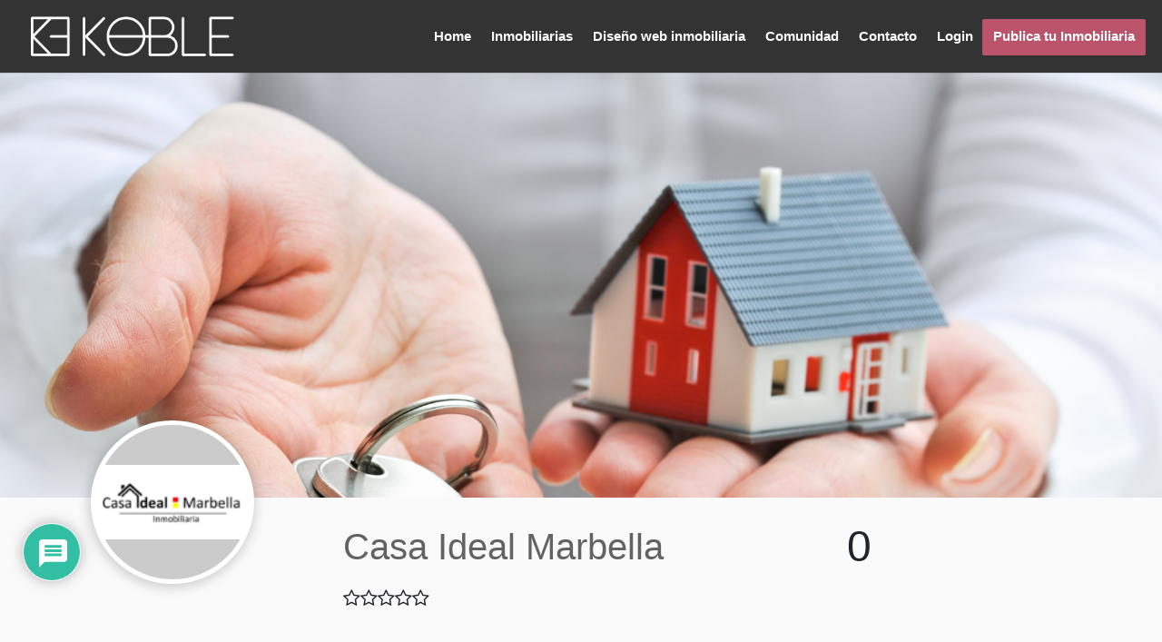

--- FILE ---
content_type: text/html; charset=UTF-8
request_url: https://koble.es/real-estate/casa-ideal-marbella/
body_size: 14407
content:
<!DOCTYPE html><html lang="es"><head><meta charset="UTF-8" /><meta http-equiv="X-UA-Compatible" content="IE=edge"><link rel="pingback" href="https://koble.es/xmlrpc.php" /> <script type="text/javascript">document.documentElement.className = 'js';</script> <link rel="preconnect" href="https://fonts.gstatic.com" crossorigin /><meta name='robots' content='index, follow, max-image-preview:large, max-snippet:-1, max-video-preview:-1' /> <script type="text/javascript">let jqueryParams=[],jQuery=function(r){return jqueryParams=[...jqueryParams,r],jQuery},$=function(r){return jqueryParams=[...jqueryParams,r],$};window.jQuery=jQuery,window.$=jQuery;let customHeadScripts=!1;jQuery.fn=jQuery.prototype={},$.fn=jQuery.prototype={},jQuery.noConflict=function(r){if(window.jQuery)return jQuery=window.jQuery,$=window.jQuery,customHeadScripts=!0,jQuery.noConflict},jQuery.ready=function(r){jqueryParams=[...jqueryParams,r]},$.ready=function(r){jqueryParams=[...jqueryParams,r]},jQuery.load=function(r){jqueryParams=[...jqueryParams,r]},$.load=function(r){jqueryParams=[...jqueryParams,r]},jQuery.fn.ready=function(r){jqueryParams=[...jqueryParams,r]},$.fn.ready=function(r){jqueryParams=[...jqueryParams,r]};</script> <link media="all" href="https://koble.es/wp-content/cache/autoptimize/css/autoptimize_9314fe0dbb6ac255740c0aef8f19cdcd.css" rel="stylesheet"><link media="screen" href="https://koble.es/wp-content/cache/autoptimize/css/autoptimize_3214effac68ffe7e3ec233f38318bbd7.css" rel="stylesheet"><title>Casa Ideal Marbella - Koble - Comparador Inmobiliario</title><link rel="canonical" href="https://koble.es/real-estate/casa-ideal-marbella/" /><meta property="og:locale" content="es_ES" /><meta property="og:type" content="article" /><meta property="og:title" content="Casa Ideal Marbella - Koble - Comparador Inmobiliario" /><meta property="og:description" content="Casa Ideal Marbella es una agencia inmobiliaria con las mejores propiedades del mercado inmobiliario de la Costa del Sol y al mejor precio. 0 0 votesValoration" /><meta property="og:url" content="https://koble.es/real-estate/casa-ideal-marbella/" /><meta property="og:site_name" content="Koble - Comparador Inmobiliario" /><meta name="author" content="Sebcreativos" /><meta name="twitter:card" content="summary_large_image" /> <script type="application/ld+json" class="yoast-schema-graph">{"@context":"https://schema.org","@graph":[{"@type":"WebSite","@id":"https://koble.es/#website","url":"https://koble.es/","name":"Koble - Comparador Inmobiliario","description":"El más completo comparador Inmobiliario","potentialAction":[{"@type":"SearchAction","target":{"@type":"EntryPoint","urlTemplate":"https://koble.es/?s={search_term_string}"},"query-input":"required name=search_term_string"}],"inLanguage":"es"},{"@type":"WebPage","@id":"https://koble.es/real-estate/casa-ideal-marbella/#webpage","url":"https://koble.es/real-estate/casa-ideal-marbella/","name":"Casa Ideal Marbella - Koble - Comparador Inmobiliario","isPartOf":{"@id":"https://koble.es/#website"},"datePublished":"2019-06-01T11:02:27+00:00","dateModified":"2019-06-01T11:02:27+00:00","breadcrumb":{"@id":"https://koble.es/real-estate/casa-ideal-marbella/#breadcrumb"},"inLanguage":"es","potentialAction":[{"@type":"ReadAction","target":["https://koble.es/real-estate/casa-ideal-marbella/"]}]},{"@type":"BreadcrumbList","@id":"https://koble.es/real-estate/casa-ideal-marbella/#breadcrumb","itemListElement":[{"@type":"ListItem","position":1,"name":"Portada","item":"https://koble.es/"},{"@type":"ListItem","position":2,"name":"Real Estates","item":"https://koble.es/real-estate/"},{"@type":"ListItem","position":3,"name":"Casa Ideal Marbella"}]}]}</script> <link rel='dns-prefetch' href='//maps.googleapis.com' /><link rel='dns-prefetch' href='//stackpath.bootstrapcdn.com' /><link rel="alternate" type="application/rss+xml" title="Koble - Comparador Inmobiliario &raquo; Feed" href="https://koble.es/feed/" /><link rel="alternate" type="application/rss+xml" title="Koble - Comparador Inmobiliario &raquo; Feed de los comentarios" href="https://koble.es/comments/feed/" /><link rel="alternate" type="application/rss+xml" title="Koble - Comparador Inmobiliario &raquo; Comentario Casa Ideal Marbella del feed" href="https://koble.es/real-estate/casa-ideal-marbella/feed/" /><meta content="koble-child v." name="generator"/><link rel='stylesheet' id='bootstrap-css-css' href='https://stackpath.bootstrapcdn.com/bootstrap/4.3.1/css/bootstrap.min.css?ver=6.2.8' type='text/css' media='all' /><link rel='stylesheet' id='dashicons-css' href='https://koble.es/wp-includes/css/dashicons.min.css?ver=6.2.8' type='text/css' media='all' /> <script type='text/javascript' src='https://koble.es/wp-includes/js/jquery/jquery.min.js?ver=3.6.4' id='jquery-core-js'></script> <script type='text/javascript' id='jquery-js-after'>jqueryParams.length&&$.each(jqueryParams,function(e,r){if("function"==typeof r){var n=String(r);n.replace("$","jQuery");var a=new Function("return "+n)();$(document).ready(a)}});</script> <script type='text/javascript' src='https://maps.googleapis.com/maps/api/js?key=AIzaSyCzxUxHhudUpaUt7KbtOm6svTcKw4mvqkA&#038;ver=6.2.8' id='google-map-js'></script> <script type='text/javascript' src='https://stackpath.bootstrapcdn.com/bootstrap/4.3.1/js/bootstrap.min.js?ver=1' id='bootstrap-js-js'></script> <link rel="https://api.w.org/" href="https://koble.es/wp-json/" /><link rel="EditURI" type="application/rsd+xml" title="RSD" href="https://koble.es/xmlrpc.php?rsd" /><link rel="wlwmanifest" type="application/wlwmanifest+xml" href="https://koble.es/wp-includes/wlwmanifest.xml" /><meta name="generator" content="WordPress 6.2.8" /><link rel='shortlink' href='https://koble.es/?p=1240' /><link rel="alternate" type="application/json+oembed" href="https://koble.es/wp-json/oembed/1.0/embed?url=https%3A%2F%2Fkoble.es%2Freal-estate%2Fcasa-ideal-marbella%2F" /><link rel="alternate" type="text/xml+oembed" href="https://koble.es/wp-json/oembed/1.0/embed?url=https%3A%2F%2Fkoble.es%2Freal-estate%2Fcasa-ideal-marbella%2F&#038;format=xml" /><meta name="viewport" content="width=device-width, initial-scale=1.0, maximum-scale=1.0, user-scalable=0" />  <script async src="https://www.googletagmanager.com/gtag/js?id=UA-65636050-42"></script> <script>window.dataLayer = window.dataLayer || [];
          function gtag(){dataLayer.push(arguments);}
          gtag('js', new Date());
        
          gtag('config', 'UA-65636050-42');</script> </head><body class="real-estate-template-default single single-real-estate postid-1240 single-format-standard et_pb_button_helper_class et_fullwidth_nav et_fixed_nav et_show_nav et_primary_nav_dropdown_animation_fade et_secondary_nav_dropdown_animation_fade et_header_style_left et_pb_footer_columns1 et_cover_background et_pb_gutter osx et_pb_gutters3 et_right_sidebar et_divi_theme et-db"><div id="page-container"><header id="main-header" data-height-onload="66"><div class="container clearfix et_menu_container"><div class="logo_container"> <span class="logo_helper"></span> <a href="https://koble.es/"> <img src="https://koble.es/wp-content/uploads/2019/05/LOGO-KOBLE-BLANCO.png" alt="Koble - Comparador Inmobiliario" id="logo" data-height-percentage="54" /> </a></div><div id="et-top-navigation" data-height="66" data-fixed-height="40"><nav id="top-menu-nav"><ul id="top-menu" class="nav"><li id="menu-item-136" class="menu-item menu-item-type-post_type menu-item-object-page menu-item-home menu-item-136"><a href="https://koble.es/">Home</a></li><li id="menu-item-143" class="menu-item menu-item-type-post_type menu-item-object-page menu-item-143"><a href="https://koble.es/inmobiliarias/">Inmobiliarias</a></li><li id="menu-item-212" class="menu-item menu-item-type-post_type menu-item-object-page menu-item-212"><a href="https://koble.es/diseno-web-inmobiliaria/">Diseño web inmobiliaria</a></li><li id="menu-item-142" class="menu-item menu-item-type-post_type menu-item-object-page current_page_parent menu-item-142"><a href="https://koble.es/comunidad/">Comunidad</a></li><li id="menu-item-135" class="menu-item menu-item-type-post_type menu-item-object-page menu-item-135"><a href="https://koble.es/contacto/">Contacto</a></li><li id="menu-item-1719" class="menu-item menu-item-type-post_type menu-item-object-page menu-item-1719"><a href="https://koble.es/panel-de-control/">Login</a></li><li id="menu-item-1338" class="panel-control menu-item menu-item-type-post_type menu-item-object-page menu-item-1338"><a href="https://koble.es/panel-de-control/">Publica tu Inmobiliaria</a></li></ul></nav><div id="et_mobile_nav_menu"><div class="mobile_nav closed"> <span class="select_page">Seleccionar página</span> <span class="mobile_menu_bar mobile_menu_bar_toggle"></span></div></div></div></div><div class="et_search_outer"><div class="container et_search_form_container"><form role="search" method="get" class="et-search-form" action="https://koble.es/"> <input type="search" class="et-search-field" placeholder="Búsqueda &hellip;" value="" name="s" title="Buscar:" /></form> <span class="et_close_search_field"></span></div></div></header><div id="et-main-area"><div id="main-content"><div class="container-fluid"><div id="content-area" class="clearfix"><div class="row"><div class="col-md-12 col-sm-12 col-xs-12 main-banner-no-image"></div><div class="col-md-12 main-info"><div class="row container"><div class="col-lg-3 col-md-12 col-sm-12 col-xs-12 logo-col"><div class="real-estate-logo" style="background-image:url(https://koble.es/wp-content/uploads/wpallimport/files/marbella/files/casaidealmarbella.gif);"></div></div><div class="col-lg-6 col-md-8 col-sm-8 col-xs-12 info"><h1 class="real-estate-title" > Casa Ideal Marbella</h1><div class="real-estate_review-stars" > <i class="fa fa-star-o" aria-hidden="true"></i><i class="fa fa-star-o" aria-hidden="true"></i><i class="fa fa-star-o" aria-hidden="true"></i><i class="fa fa-star-o" aria-hidden="true"></i><i class="fa fa-star-o" aria-hidden="true"></i></div></div><div class="col-lg-3 col-md-4 col-sm-4 col-xs-12 info"><div class="real-estate_reviews-average"> <span>0</span></div></div></div></div><div class="row container row-eq-height"><div class="col-md-8 content"><div class="col-md-12 content-block"><h1 class="real-estate_description-title" >Description</h1><p class="real-estate_description" >Casa Ideal Marbella es una agencia inmobiliaria con las mejores propiedades del mercado inmobiliario de la Costa del Sol y al mejor precio.</p></div><div class="col-md-12 content-block"><h1 class="real-estate_description-title" >Reviews</h1><p class="real-estate_description" ><div class="wpdiscuz_top_clearing"></div><div id='comments' class='comments-area'><div id='respond' style='width: 0;height: 0;clear: both;margin: 0;padding: 0;'></div><div id="wpdcom" class="wpdiscuz_unauth wpd-default wpd-layout-1 wpd-comments-open"><div class="wc_social_plugin_wrapper"></div><div class="wpd-form-wrap"><div class="wpd-form-head"><div class="wpd-sbs-toggle"> <i class="far fa-envelope"></i> <span class="wpd-sbs-title">Subscribe</span> <i class="fas fa-caret-down"></i></div><div class="wpd-auth"><div class="wpd-login"></div></div></div><div class="wpdiscuz-subscribe-bar wpdiscuz-hidden"><form action="https://koble.es/wp-admin/admin-ajax.php?action=wpdAddSubscription" method="post" id="wpdiscuz-subscribe-form"><div class="wpdiscuz-subscribe-form-intro">Notify of</div><div class="wpdiscuz-subscribe-form-option" style="width:40%;"> <select class="wpdiscuz_select" name="wpdiscuzSubscriptionType" ><option value="post">new follow-up comments</option><option value="all_comment" >new replies to my comments</option> </select></div><div class="wpdiscuz-item wpdiscuz-subscribe-form-email"> <input  class="email" type="email" name="wpdiscuzSubscriptionEmail" required="required" value="" placeholder="Email"/></div><div class="wpdiscuz-subscribe-form-button"> <input id="wpdiscuz_subscription_button" class="wpd-prim-button wpd_not_clicked" type="submit" value="&rsaquo;" name="wpdiscuz_subscription_button" /></div> <input type="hidden" id="wpdiscuz_subscribe_form_nonce" name="wpdiscuz_subscribe_form_nonce" value="9b92c97492" /><input type="hidden" name="_wp_http_referer" value="/real-estate/casa-ideal-marbella/" /></form></div><div class="wpd-form wpd-form-wrapper wpd-main-form-wrapper" id='wpd-main-form-wrapper-0_0'><form  method="post" enctype="multipart/form-data" data-uploading="false" class="wpd_comm_form wpd_main_comm_form"                ><div class="wpd-field-comment"><div class="wpdiscuz-item wc-field-textarea"><div class="wpdiscuz-textarea-wrap "><div class="wpd-avatar"> <img alt='guest' src='https://secure.gravatar.com/avatar/?s=56&#038;d=mm&#038;r=g' srcset='https://secure.gravatar.com/avatar/?s=112&#038;d=mm&#038;r=g 2x' class='avatar avatar-56 photo avatar-default' height='56' width='56' loading='lazy' decoding='async'/></div><div id="wpd-editor-wraper-0_0" style="display: none;"><div id="wpd-editor-char-counter-0_0"
 class="wpd-editor-char-counter"></div> <label style="display: none;" for="wc-textarea-0_0">Label</label><textarea id="wc-textarea-0_0" name="wc_comment"
                          class="wc_comment wpd-field"></textarea><div id="wpd-editor-0_0"></div><div id="wpd-editor-toolbar-0_0"> <button title="Bold"
 class="ql-bold"  ></button> <button title="Italic"
 class="ql-italic"  ></button> <button title="Underline"
 class="ql-underline"  ></button> <button title="Strike"
 class="ql-strike"  ></button> <button title="Ordered List"
 class="ql-list" value='ordered' ></button> <button title="Unordered List"
 class="ql-list" value='bullet' ></button> <button title="Blockquote"
 class="ql-blockquote"  ></button> <button title="Code Block"
 class="ql-code-block"  ></button> <button title="Link"
 class="ql-link"  ></button> <button title="Source Code"
 class="ql-sourcecode"  data-wpde_button_name='sourcecode'>{}</button> <button title="Spoiler"
 class="ql-spoiler"  data-wpde_button_name='spoiler'>[+]</button><div class="wpd-editor-buttons-right"></div></div></div></div></div></div><div class="wpd-form-foot" style='display:none;'><div class="wpdiscuz-textarea-foot"><div class="wpdiscuz-button-actions"></div></div><div class="wpd-form-row"><div class="wpd-form-col-left"><div class="wpdiscuz-item wc_name-wrapper wpd-has-icon"><div class="wpd-field-icon"><i class="fas fa-user"></i></div> <input id="wc_name-0_0" value="" required='required' aria-required='true' class="wc_name wpd-field" type="text" name="wc_name" placeholder="Name*" maxlength="50" pattern='.{3,50}' title=""> <label for="wc_name-0_0" class="wpdlb">Name*</label></div><div class="wpdiscuz-item wc_email-wrapper wpd-has-icon"><div class="wpd-field-icon"><i class="fas fa-at"></i></div> <input id="wc_email-0_0" value="" required='required' aria-required='true' class="wc_email wpd-field" type="email" name="wc_email" placeholder="Email*" /> <label for="wc_email-0_0" class="wpdlb">Email*</label></div></div><div class="wpd-form-col-right"><div class="wc-field-submit"> <label class="wpd_label" wpd-tooltip="Notify of new replies to this comment"> <input id="wc_notification_new_comment-0_0" class="wc_notification_new_comment-0_0 wpd_label__checkbox" value="comment" type="checkbox" name="wpdiscuz_notification_type" /> <span class="wpd_label__text"> <span class="wpd_label__check"> <i class="fas fa-bell wpdicon wpdicon-on"></i> <i class="fas fa-bell-slash wpdicon wpdicon-off"></i> </span> </span> </label> <input id="wpd-field-submit-0_0" class="wc_comm_submit wpd_not_clicked wpd-prim-button" type="submit" name="submit" value="Post Comment" /></div><div class="wpdiscuz-item wpd-field-group wpd-field-rating rating-wrapper wpd-required-group"><div class="wpd-field-group-title"> Valoration</div><div class="wpd-item-wrap"><fieldset class="wpdiscuz-rating"> <input type="radio" id="wpdiscuz-star_0_069702ba6a2be0_5" name="rating" value="5" /> <label class="fas fa-star full" for="wpdiscuz-star_0_069702ba6a2be0_5" title="5"></label> <input type="radio" id="wpdiscuz-star_0_069702ba6a2be0_4" name="rating" value="4" /> <label class="fas fa-star full" for="wpdiscuz-star_0_069702ba6a2be0_4" title="4"></label> <input type="radio" id="wpdiscuz-star_0_069702ba6a2be0_3" name="rating" value="3" /> <label class="fas fa-star full" for="wpdiscuz-star_0_069702ba6a2be0_3" title="3"></label> <input type="radio" id="wpdiscuz-star_0_069702ba6a2be0_2" name="rating" value="2" /> <label class="fas fa-star full" for="wpdiscuz-star_0_069702ba6a2be0_2" title="2"></label> <input type="radio" id="wpdiscuz-star_0_069702ba6a2be0_1" name="rating" value="1" /> <label class="fas fa-star full" for="wpdiscuz-star_0_069702ba6a2be0_1" title="1"></label></fieldset></div><div class="clearfix"></div></div></div><div class="clearfix"></div></div></div> <input type="hidden" class="wpdiscuz_unique_id" value="0_0"
 name="wpdiscuz_unique_id"></form></div><div id="wpdiscuz_hidden_secondary_form" style="display: none;"><div class="wpd-form wpd-form-wrapper wpd-secondary-form-wrapper" id='wpd-secondary-form-wrapper-wpdiscuzuniqueid' style='display: none;'><div class="wpd-secondary-forms-social-content"></div><div class="clearfix"></div><form  method="post" enctype="multipart/form-data" data-uploading="false" class="wpd_comm_form wpd-secondary-form-wrapper"                ><div class="wpd-field-comment"><div class="wpdiscuz-item wc-field-textarea"><div class="wpdiscuz-textarea-wrap "><div class="wpd-avatar"> <img alt='guest' src='https://secure.gravatar.com/avatar/?s=56&#038;d=mm&#038;r=g' srcset='https://secure.gravatar.com/avatar/?s=112&#038;d=mm&#038;r=g 2x' class='avatar avatar-56 photo avatar-default' height='56' width='56' loading='lazy' decoding='async'/></div><div id="wpd-editor-wraper-wpdiscuzuniqueid" style="display: none;"><div id="wpd-editor-char-counter-wpdiscuzuniqueid"
 class="wpd-editor-char-counter"></div> <label style="display: none;" for="wc-textarea-wpdiscuzuniqueid">Label</label><textarea id="wc-textarea-wpdiscuzuniqueid" name="wc_comment"
                          class="wc_comment wpd-field"></textarea><div id="wpd-editor-wpdiscuzuniqueid"></div><div id="wpd-editor-toolbar-wpdiscuzuniqueid"> <button title="Bold"
 class="ql-bold"  ></button> <button title="Italic"
 class="ql-italic"  ></button> <button title="Underline"
 class="ql-underline"  ></button> <button title="Strike"
 class="ql-strike"  ></button> <button title="Ordered List"
 class="ql-list" value='ordered' ></button> <button title="Unordered List"
 class="ql-list" value='bullet' ></button> <button title="Blockquote"
 class="ql-blockquote"  ></button> <button title="Code Block"
 class="ql-code-block"  ></button> <button title="Link"
 class="ql-link"  ></button> <button title="Source Code"
 class="ql-sourcecode"  data-wpde_button_name='sourcecode'>{}</button> <button title="Spoiler"
 class="ql-spoiler"  data-wpde_button_name='spoiler'>[+]</button><div class="wpd-editor-buttons-right"></div></div></div></div></div></div><div class="wpd-form-foot" style='display:none;'><div class="wpdiscuz-textarea-foot"><div class="wpdiscuz-button-actions"></div></div><div class="wpd-form-row"><div class="wpd-form-col-left"><div class="wpdiscuz-item wc_name-wrapper wpd-has-icon"><div class="wpd-field-icon"><i class="fas fa-user"></i></div> <input id="wc_name-wpdiscuzuniqueid" value="" required='required' aria-required='true' class="wc_name wpd-field" type="text" name="wc_name" placeholder="Name*" maxlength="50" pattern='.{3,50}' title=""> <label for="wc_name-wpdiscuzuniqueid" class="wpdlb">Name*</label></div><div class="wpdiscuz-item wc_email-wrapper wpd-has-icon"><div class="wpd-field-icon"><i class="fas fa-at"></i></div> <input id="wc_email-wpdiscuzuniqueid" value="" required='required' aria-required='true' class="wc_email wpd-field" type="email" name="wc_email" placeholder="Email*" /> <label for="wc_email-wpdiscuzuniqueid" class="wpdlb">Email*</label></div></div><div class="wpd-form-col-right"><div class="wc-field-submit"> <label class="wpd_label" wpd-tooltip="Notify of new replies to this comment"> <input id="wc_notification_new_comment-wpdiscuzuniqueid" class="wc_notification_new_comment-wpdiscuzuniqueid wpd_label__checkbox" value="comment" type="checkbox" name="wpdiscuz_notification_type" /> <span class="wpd_label__text"> <span class="wpd_label__check"> <i class="fas fa-bell wpdicon wpdicon-on"></i> <i class="fas fa-bell-slash wpdicon wpdicon-off"></i> </span> </span> </label> <input id="wpd-field-submit-wpdiscuzuniqueid" class="wc_comm_submit wpd_not_clicked wpd-prim-button" type="submit" name="submit" value="Post Comment" /></div></div><div class="clearfix"></div></div></div> <input type="hidden" class="wpdiscuz_unique_id" value="wpdiscuzuniqueid"
 name="wpdiscuz_unique_id"></form></div></div></div><div id="wpd-threads" class="wpd-thread-wrapper"><div class="wpd-thread-head"><div class="wpd-thread-info " data-comments-count="0"> <span class='wpdtc' title='0'>0</span> Comments</div><div class="wpd-space"></div><div class="wpd-thread-filter"><div class="wpd-filter wpdf-reacted wpd_not_clicked" wpd-tooltip="Most reacted comment"><i class="fas fa-bolt"></i></div><div class="wpd-filter wpdf-hottest wpd_not_clicked" wpd-tooltip="Hottest comment thread"><i class="fas fa-fire"></i></div></div></div><div class="wpd-comment-info-bar"><div class="wpd-current-view"><i class="fas fa-quote-left"></i> Inline Feedbacks</div><div class="wpd-filter-view-all">View all comments</div></div><div class="wpd-thread-list"><div class="wpdiscuz-comment-pagination"></div></div></div></div></div><div id="wpdiscuz-loading-bar" class="wpdiscuz-loading-bar-unauth"></div><div id="wpdiscuz-comment-message" class="wpdiscuz-comment-message-unauth"></div></p></div></div><div class="col-md-4 sidebar"><div class="col-md-12 content-block"><div class="real-estate_contact-block"><h1 class="real-estate_description-title" >Contact</h1><div class="real-estate_contact-form" ><div class="caldera-grid" id="caldera_form_1" data-cf-ver="1.9.3" data-cf-form-id="CF5d98a75ca658d"><div id="caldera_notices_1" data-spinner="https://koble.es/wp-admin/images/spinner.gif"></div><form data-instance="1" class="CF5d98a75ca658d caldera_forms_form cfajax-trigger" method="POST" enctype="multipart/form-data" id="CF5d98a75ca658d_1" data-form-id="CF5d98a75ca658d" aria-label="Real estate Form" data-target="#caldera_notices_1" data-template="#cfajax_CF5d98a75ca658d-tmpl" data-cfajax="CF5d98a75ca658d" data-load-element="_parent" data-load-class="cf_processing" data-post-disable="0" data-action="cf_process_ajax_submit" data-request="https://koble.es/cf-api/CF5d98a75ca658d" data-hiderows="true"> <input type="hidden" id="_cf_verify_CF5d98a75ca658d" name="_cf_verify" value="994508a691"  data-nonce-time="1768958886" /><input type="hidden" name="_wp_http_referer" value="/real-estate/casa-ideal-marbella/" /><div id="cf2-CF5d98a75ca658d_1"></div><input type="hidden" name="_cf_frm_id" value="CF5d98a75ca658d"> <input type="hidden" name="_cf_frm_ct" value="1"> <input type="hidden" name="cfajax" value="CF5d98a75ca658d"> <input type="hidden" name="_cf_cr_pst" value="1240"><div class="hide" style="display:none; overflow:hidden;height:0;width:0;"> <label>Web Site</label><input type="text" name="web_site" value="" autocomplete="off"></div><div id="CF5d98a75ca658d_1-row-1"  class="row  single"><div  class="col-sm-12  single"><div data-field-wrapper="fld_9058249" class="form-group" id="fld_9058249_1-wrap"> <label id="fld_9058249Label" for="fld_9058249_1" class="control-label screen-reader-text sr-only">Nombre</label><div class=""> <input placeholder="Nombre"  required type="text" data-field="fld_9058249" class=" form-control" id="fld_9058249_1" name="fld_9058249" value="" data-type="text" aria-required="true"   aria-labelledby="fld_9058249Label" ></div></div><div data-field-wrapper="fld_1715197" class="form-group" id="fld_1715197_1-wrap"> <label id="fld_1715197Label" for="fld_1715197_1" class="control-label screen-reader-text sr-only">Email</label><div class=""> <input placeholder="Email"  required type="email" data-field="fld_1715197" class=" form-control" id="fld_1715197_1" name="fld_1715197" value="" data-type="email" aria-required="true"   aria-labelledby="fld_1715197Label" ></div></div><div data-field-wrapper="fld_7907005" class="form-group" id="fld_7907005_1-wrap"> <label id="fld_7907005Label" for="fld_7907005_1" class="control-label screen-reader-text sr-only">Phone</label><div class=""> <input placeholder="Phone"  required type="tel" data-field="fld_7907005" class=" form-control" id="fld_7907005_1" name="fld_7907005" value="+34" data-type="phone_better" aria-required="true"   aria-labelledby="fld_7907005Label" ></div></div><div data-field-wrapper="fld_6706536" class="form-group" id="fld_6706536_1-wrap"> <label id="fld_6706536Label" for="fld_6706536_1" class="control-label screen-reader-text sr-only">Mensaje</label><div class=""><textarea name="fld_6706536" value="" data-field="fld_6706536" class="form-control" id="fld_6706536_1" rows="4"    aria-labelledby="fld_6706536Label" ></textarea></div></div><div data-field-wrapper="fld_2047267" class="form-group" id="fld_2047267_1-wrap"><div class=""> <input  class="btn btn-default" type="submit" name="fld_2047267" id="fld_2047267_1" value="Enviar" data-field="fld_2047267"  ></div></div> <input class="button_trigger_1" type="hidden" name="fld_2047267" id="fld_2047267_1_btn" value="" data-field="fld_2047267"  /></div></div></form></div></div></div></div></div></div></div></div></div></div><footer id="main-footer"><div id="footer-bottom"><div class="container clearfix"><div id="footer-info">© Koble all rights reserved | Comparador Inmobiliario</div></div></div></footer></div></div> <a nofollow noindex href='javascript:void(0);' id='wpdUserContentInfoAnchor' style='display:none;' rel='#wpdUserContentInfo' data-wpd-lity>wpDiscuz</a><div id='wpdUserContentInfo' style='overflow:auto;background:#FDFDF6;padding:20px;width:600px;max-width:100%;border-radius:6px;' class='lity-hide'></div><div id='wpd-bubble-wrapper'><span id='wpd-bubble-all-comments-count' style='display:none;' title='0'>0</span><div id='wpd-bubble-count'><svg xmlns='https://www.w3.org/2000/svg' width='24' height='24' viewBox='0 0 24 24'><path class='wpd-bubble-count-first' d='M20 2H4c-1.1 0-1.99.9-1.99 2L2 22l4-4h14c1.1 0 2-.9 2-2V4c0-1.1-.9-2-2-2zm-2 12H6v-2h12v2zm0-3H6V9h12v2zm0-3H6V6h12v2z'/><path class='wpd-bubble-count-second' d='M0 0h24v24H0z' /></svg><span class='wpd-new-comments-count'>0</span></div><div id='wpd-bubble'><svg xmlns='https://www.w3.org/2000/svg' width='24' height='24' viewBox='0 0 24 24'><path class='wpd-bubble-plus-first' d='M19 13h-6v6h-2v-6H5v-2h6V5h2v6h6v2z'/><path class='wpd-bubble-plus-second' d='M0 0h24v24H0z' /></svg><div id='wpd-bubble-add-message'>Would love your thoughts, please comment.<span id='wpd-bubble-add-message-close'><a href='#'>x</a></span></div></div><div id='wpd-bubble-notification'><svg xmlns='https://www.w3.org/2000/svg' width='24' height='24' viewBox='0 0 24 24'><path class='wpd-bubble-notification-first' d='M20 2H4c-1.1 0-1.99.9-1.99 2L2 22l4-4h14c1.1 0 2-.9 2-2V4c0-1.1-.9-2-2-2zm-2 12H6v-2h12v2zm0-3H6V9h12v2zm0-3H6V6h12v2z'/><path class='wpd-bubble-notification-second' d='M0 0h24v24H0z' /></svg><div id='wpd-bubble-notification-message'><div id='wpd-bubble-author'><div><span id='wpd-bubble-author-avatar'></span><span id='wpd-bubble-author-name'></span><span id='wpd-bubble-comment-date'>(<span class='wpd-bubble-spans'></span>)</span></div><span id='wpd-bubble-comment-close'><a href='#'>x</a></span></div><div id='wpd-bubble-comment'><span id='wpd-bubble-comment-text'></span><span id='wpd-bubble-comment-reply-link'>| <a href='#'>Reply</a></span></div></div></div></div><div id='wpd-editor-source-code-wrapper-bg'></div><div id='wpd-editor-source-code-wrapper'><textarea id='wpd-editor-source-code'></textarea><button id='wpd-insert-source-code'>Insert</button><input type='hidden' id='wpd-editor-uid' /></div> <script type='text/javascript' id='wpdiscuz-combo-js-js-extra'>var wpdiscuzAjaxObj = {"wc_hide_replies_text":"Hide Replies","wc_show_replies_text":"View Replies","wc_msg_required_fields":"Please fill out required fields","wc_invalid_field":"Some of field value is invalid","wc_error_empty_text":"please fill out this field to comment","wc_error_url_text":"url is invalid","wc_error_email_text":"email address is invalid","wc_invalid_captcha":"Invalid Captcha Code","wc_login_to_vote":"You Must Be Logged In To Vote","wc_deny_voting_from_same_ip":"You are not allowed to vote for this comment","wc_self_vote":"You cannot vote for your comment","wc_vote_only_one_time":"You've already voted for this comment","wc_voting_error":"Voting Error","wc_comment_edit_not_possible":"Sorry, this comment is no longer possible to edit","wc_comment_not_updated":"Sorry, the comment was not updated","wc_comment_not_edited":"You've not made any changes","wc_msg_input_min_length":"Input is too short","wc_msg_input_max_length":"Input is too long","wc_spoiler_title":"Spoiler Title","wc_cannot_rate_again":"You cannot rate again","wc_not_allowed_to_rate":"You're not allowed to rate here","wc_follow_user":"Follow this user","wc_unfollow_user":"Unfollow this user","wc_follow_success":"You started following this comment author","wc_follow_canceled":"You stopped following this comment author.","wc_follow_email_confirm":"Please check your email and confirm the user following request.","wc_follow_email_confirm_fail":"Sorry, we couldn't send confirmation email.","wc_follow_login_to_follow":"Please login to follow users.","wc_follow_impossible":"We are sorry, but you can't follow this user.","wc_follow_not_added":"Following failed. Please try again later.","is_user_logged_in":"","commentListLoadType":"0","commentListUpdateType":"0","commentListUpdateTimer":"30","liveUpdateGuests":"0","wordpressThreadCommentsDepth":"5","wordpressIsPaginate":"0","commentTextMaxLength":"0","replyTextMaxLength":"0","commentTextMinLength":"1","replyTextMinLength":"1","storeCommenterData":"100000","socialLoginAgreementCheckbox":"1","enableFbLogin":"0","fbUseOAuth2":"0","enableFbShare":"0","facebookAppID":"","facebookUseOAuth2":"0","enableGoogleLogin":"0","googleClientID":"","googleClientSecret":"","cookiehash":"30f875bb265e7a4f998c4835bf1aab52","isLoadOnlyParentComments":"0","scrollToComment":"1","commentFormView":"collapsed","enableDropAnimation":"1","isNativeAjaxEnabled":"1","enableBubble":"1","bubbleLiveUpdate":"0","bubbleHintTimeout":"45","bubbleHintHideTimeout":"10","cookieHideBubbleHint":"wpdiscuz_hide_bubble_hint","bubbleShowNewCommentMessage":"1","bubbleLocation":"content_left","firstLoadWithAjax":"0","wc_copied_to_clipboard":"Copied to clipboard!","inlineFeedbackAttractionType":"blink","loadRichEditor":"1","wpDiscuzReCaptchaSK":"","wpDiscuzReCaptchaTheme":"light","wpDiscuzReCaptchaVersion":"2.0","wc_captcha_show_for_guest":"0","wc_captcha_show_for_members":"0","wpDiscuzIsShowOnSubscribeForm":"0","wmuEnabled":"1","wmuInput":"wmu_files","wmuMaxFileCount":"1","wmuMaxFileSize":"2097152","wmuPostMaxSize":"268435456","wmuIsLightbox":"1","wmuMimeTypes":{"jpg|jpeg|jpe":"image\/jpeg","gif":"image\/gif","png":"image\/png","bmp":"image\/bmp","tiff|tif":"image\/tiff","ico":"image\/x-icon"},"wmuPhraseConfirmDelete":"Are you sure you want to delete this attachment?","wmuPhraseNotAllowedFile":"Not allowed file type","wmuPhraseMaxFileCount":"Maximum number of uploaded files is 1","wmuPhraseMaxFileSize":"Maximum upload file size is 2MB","wmuPhrasePostMaxSize":"Maximum post size is 256MB","wmuPhraseDoingUpload":"Uploading in progress! Please wait.","msgEmptyFile":"File is empty. Please upload something more substantial. This error could also be caused by uploads being disabled in your php.ini or by post_max_size being defined as smaller than upload_max_filesize in php.ini.","msgPostIdNotExists":"Post ID not exists","msgUploadingNotAllowed":"Sorry, uploading not allowed for this post","msgPermissionDenied":"You do not have sufficient permissions to perform this action","wmuKeyImages":"images","wmuSingleImageWidth":"auto","wmuSingleImageHeight":"200","version":"7.6.1","wc_post_id":"1240","isCookiesEnabled":"1","loadLastCommentId":"0","dataFilterCallbacks":[],"phraseFilters":[],"scrollSize":"32","is_email_field_required":"1","url":"https:\/\/koble.es\/wp-admin\/admin-ajax.php","customAjaxUrl":"https:\/\/koble.es\/wp-content\/plugins\/wpdiscuz\/utils\/ajax\/wpdiscuz-ajax.php","bubbleUpdateUrl":"https:\/\/koble.es\/wp-json\/wpdiscuz\/v1\/update","restNonce":"405daea6c6","validateNonceForGuests":""};
var wpdiscuzUCObj = {"msgConfirmDeleteComment":"Are you sure you want to delete this comment?","msgConfirmCancelSubscription":"Are you sure you want to cancel this subscription?","msgConfirmCancelFollow":"Are you sure you want to cancel this follow?","additionalTab":"0"};</script> <script type='text/javascript' id='wpdiscuz-combo-js-js-before'>var wpdiscuzEditorOptions = {
        modules: {
        toolbar: "",
        counter: {
        uniqueID: "",
        commentmaxcount : 0,
        replymaxcount : 0,
        commentmincount : 1,
        replymincount : 1,
        },
                },
        wc_be_the_first_text: "Be the First to Comment!",
        wc_comment_join_text: "Join the discussion",
        theme: 'snow',
        debug: 'error'
        };</script> <script type='text/javascript' id='divi-custom-script-js-extra'>var DIVI = {"item_count":"%d Item","items_count":"%d Items"};
var et_builder_utils_params = {"condition":{"diviTheme":true,"extraTheme":false},"scrollLocations":["app","top"],"builderScrollLocations":{"desktop":"app","tablet":"app","phone":"app"},"onloadScrollLocation":"app","builderType":"fe"};
var et_frontend_scripts = {"builderCssContainerPrefix":"#et-boc","builderCssLayoutPrefix":"#et-boc .et-l"};
var et_pb_custom = {"ajaxurl":"https:\/\/koble.es\/wp-admin\/admin-ajax.php","images_uri":"https:\/\/koble.es\/wp-content\/themes\/Divi\/images","builder_images_uri":"https:\/\/koble.es\/wp-content\/themes\/Divi\/includes\/builder\/images","et_frontend_nonce":"bda0be204e","subscription_failed":"Por favor, revise los campos a continuaci\u00f3n para asegurarse de que la informaci\u00f3n introducida es correcta.","et_ab_log_nonce":"4b16b71a53","fill_message":"Por favor, rellene los siguientes campos:","contact_error_message":"Por favor, arregle los siguientes errores:","invalid":"De correo electr\u00f3nico no v\u00e1lida","captcha":"Captcha","prev":"Anterior","previous":"Anterior","next":"Siguiente","wrong_captcha":"Ha introducido un n\u00famero equivocado de captcha.","wrong_checkbox":"Checkbox","ignore_waypoints":"no","is_divi_theme_used":"1","widget_search_selector":".widget_search","ab_tests":[],"is_ab_testing_active":"","page_id":"1240","unique_test_id":"","ab_bounce_rate":"5","is_cache_plugin_active":"yes","is_shortcode_tracking":"","tinymce_uri":"https:\/\/koble.es\/wp-content\/themes\/Divi\/includes\/builder\/frontend-builder\/assets\/vendors","waypoints_options":[]};
var et_pb_box_shadow_elements = [];</script> <script type='text/javascript' id='jquery-ui-datepicker-js-after'>jQuery(function(jQuery){jQuery.datepicker.setDefaults({"closeText":"Cerrar","currentText":"Hoy","monthNames":["enero","febrero","marzo","abril","mayo","junio","julio","agosto","septiembre","octubre","noviembre","diciembre"],"monthNamesShort":["Ene","Feb","Mar","Abr","May","Jun","Jul","Ago","Sep","Oct","Nov","Dic"],"nextText":"Siguiente","prevText":"Anterior","dayNames":["domingo","lunes","martes","mi\u00e9rcoles","jueves","viernes","s\u00e1bado"],"dayNamesShort":["Dom","Lun","Mar","Mi\u00e9","Jue","Vie","S\u00e1b"],"dayNamesMin":["D","L","M","X","J","V","S"],"dateFormat":"d MM, yy","firstDay":1,"isRTL":false});});</script> <script type='text/javascript' id='wptoolset-field-date-js-extra'>var wptDateData = {"buttonImage":"https:\/\/koble.es\/wp-content\/plugins\/types-access\/vendor\/toolset\/toolset-common\/toolset-forms\/images\/calendar.gif","buttonText":"Seleccione la fecha","dateFormat":"MM d, yy","dateFormatPhp":"F j, Y","dateFormatNote":"Formato de entrada: F j, Y","yearMin":"1583","yearMax":"3000","ajaxurl":"https:\/\/koble.es\/wp-admin\/admin-ajax.php","readonly":"Esta es una entrada de fecha de s\u00f3lo lectura","readonly_image":"https:\/\/koble.es\/wp-content\/plugins\/types-access\/vendor\/toolset\/toolset-common\/toolset-forms\/images\/calendar-readonly.gif","datepicker_style_url":"https:\/\/koble.es\/wp-content\/plugins\/types-access\/vendor\/toolset\/toolset-common\/toolset-forms\/css\/wpt-jquery-ui\/jquery-ui-1.11.4.custom.css"};</script> <script type='text/javascript' id='et-builder-cpt-modules-wrapper-js-extra'>var et_modules_wrapper = {"builderCssContainerPrefix":"#et-boc","builderCssLayoutPrefix":"#et-boc .et-l"};</script> <script type='text/javascript' id='cf-form-front-js-extra'>var CF_API_DATA = {"rest":{"root":"https:\/\/koble.es\/wp-json\/cf-api\/v2\/","rootV3":"https:\/\/koble.es\/wp-json\/cf-api\/v3\/","fileUpload":"https:\/\/koble.es\/wp-json\/cf-api\/v3\/file","tokens":{"nonce":"https:\/\/koble.es\/wp-json\/cf-api\/v2\/tokens\/form"},"nonce":"405daea6c6"},"strings":{"cf2FileField":{"removeFile":"Eliminar archivo","defaultButtonText":"Arrastra archivos o haz clic para seleccionar los archivos a subir","fileUploadError1":"Error: ","fileUploadError2":"no se pudo procesar","invalidFiles":"Estos archivos se han rechazado:","checkMessage":"Por favor, revisa el tipo y el tama\u00f1o de los archivos","invalidFileResponse":"Error de proceso del archivo desconocido","fieldIsRequired":"El campo es obligatorio","filesUnit":"bytes","maxSizeAlert":"Este archivo es demasiado grande. El tama\u00f1o m\u00e1ximo es ","wrongTypeAlert":"Este tipo de archivo no est\u00e1 permitido. Los tipos permitidos son"}},"nonce":{"field":"_cf_verify"}};</script> <script type='text/javascript' src='https://koble.es/wp-includes/js/dist/vendor/wp-polyfill-inert.min.js?ver=3.1.2' id='wp-polyfill-inert-js'></script> <script type='text/javascript' src='https://koble.es/wp-includes/js/dist/vendor/regenerator-runtime.min.js?ver=0.13.11' id='regenerator-runtime-js'></script> <script type='text/javascript' src='https://koble.es/wp-includes/js/dist/vendor/wp-polyfill.min.js?ver=3.15.0' id='wp-polyfill-js'></script> <script type='text/javascript' src='https://koble.es/wp-includes/js/dist/vendor/react.min.js?ver=18.2.0' id='react-js'></script> <script type='text/javascript' src='https://koble.es/wp-includes/js/dist/vendor/react-dom.min.js?ver=18.2.0' id='react-dom-js'></script> <script type='text/javascript' src='https://koble.es/wp-includes/js/dist/dom-ready.min.js?ver=392bdd43726760d1f3ca' id='wp-dom-ready-js'></script> <script type='text/javascript' id='cf-form-front-js-extra'>var CF_API_DATA = {"rest":{"root":"https:\/\/koble.es\/wp-json\/cf-api\/v2\/","rootV3":"https:\/\/koble.es\/wp-json\/cf-api\/v3\/","fileUpload":"https:\/\/koble.es\/wp-json\/cf-api\/v3\/file","tokens":{"nonce":"https:\/\/koble.es\/wp-json\/cf-api\/v2\/tokens\/form"},"nonce":"405daea6c6"},"strings":{"cf2FileField":{"removeFile":"Eliminar archivo","defaultButtonText":"Arrastra archivos o haz clic para seleccionar los archivos a subir","fileUploadError1":"Error: ","fileUploadError2":"no se pudo procesar","invalidFiles":"Estos archivos se han rechazado:","checkMessage":"Por favor, revisa el tipo y el tama\u00f1o de los archivos","invalidFileResponse":"Error de proceso del archivo desconocido","fieldIsRequired":"El campo es obligatorio","filesUnit":"bytes","maxSizeAlert":"Este archivo es demasiado grande. El tama\u00f1o m\u00e1ximo es ","wrongTypeAlert":"Este tipo de archivo no est\u00e1 permitido. Los tipos permitidos son"}},"nonce":{"field":"_cf_verify"}};
var CFFIELD_CONFIG = {"1":{"configs":{"fld_7907005":{"type":"phone_better","id":"fld_7907005_1","default":"+34","form_id":"CF5d98a75ca658d","form_id_attr":"caldera_form_1","options":{"initialCountry":"us","autoHideDialCode":false,"utilsScript":"https:\/\/koble.es\/wp-content\/plugins\/caldera-forms\/fields\/phone_better\/assets\/js\/utils.js","preferredCountries":["us"],"nationalMode":false},"messages":{"generic":"N\u00famero no v\u00e1lido","1":"C\u00f3digo de pa\u00eds no v\u00e1lido","4":"No es un n\u00famero","3":"El n\u00famero es demasiado largo","2":"El n\u00famero es demasiado corto"}},"fld_2047267":{"type":"button","id":"fld_2047267_1","default":"","form_id":"CF5d98a75ca658d","form_id_attr":"caldera_form_1"}},"fields":{"ids":["fld_9058249_1","fld_1715197_1","fld_7907005_1","fld_6706536_1","fld_2047267_1"],"inputs":[{"type":"text","fieldId":"fld_9058249","id":"fld_9058249_1","options":[],"default":""},{"type":"email","fieldId":"fld_1715197","id":"fld_1715197_1","options":[],"default":""},{"type":"phone_better","fieldId":"fld_7907005","id":"fld_7907005_1","options":[],"default":"+34"},{"type":"paragraph","fieldId":"fld_6706536","id":"fld_6706536_1","options":[],"default":""},{"type":"button","fieldId":"fld_2047267","id":"fld_2047267_1","options":[],"default":""}],"groups":[],"defaults":{"fld_9058249_1":"","fld_1715197_1":"","fld_7907005_1":"+34","fld_6706536_1":"","fld_2047267_1":""},"calcDefaults":{"fld_9058249_1":0,"fld_1715197_1":0,"fld_7907005_1":34,"fld_6706536_1":0,"fld_2047267_1":0}},"error_strings":{"mixed_protocol":"El protocolo de la URL del env\u00edo no coincide con el protocolo de la URL actual. Puede ser que el formulario no funcione correctamente."}}};</script> <script>window.addEventListener("load", function(){

		jQuery(document).on('click dblclick', '#fld_2047267_1', function( e ){
			jQuery('#fld_2047267_1_btn').val( e.type ).trigger('change');
		});

	});</script> <script>setTimeout(function(){window.Parsley.setLocale('es'); }, 2000 );</script><script defer src="https://koble.es/wp-content/cache/autoptimize/js/autoptimize_6aeaa5c10d6f1ccf26d841e46efd855e.js"></script></body></html>